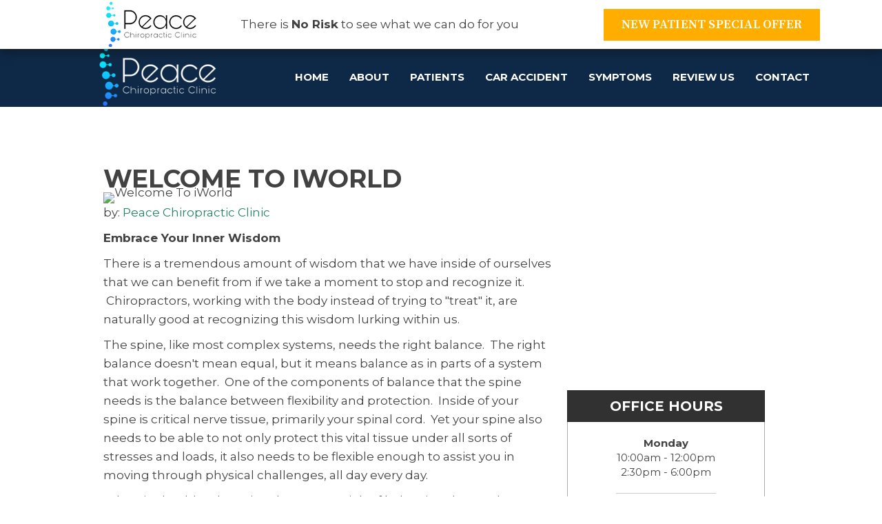

--- FILE ---
content_type: application/javascript
request_url: https://static.botsrv2.com/website/js/widget2.677c27ca.min.js
body_size: 21737
content:
!function t(e,o,n){function i(r,s){if(!o[r]){if(!e[r]){var u="function"==typeof require&&require;if(!s&&u)return u(r,!0);if(a)return a(r,!0);var l=new Error("Cannot find module '"+r+"'");throw l.code="MODULE_NOT_FOUND",l}var c=o[r]={exports:{}};e[r][0].call(c.exports,(function(t){return i(e[r][1][t]||t)}),c,c.exports,t,e,o,n)}return o[r].exports}for(var a="function"==typeof require&&require,r=0;r<n.length;r++)i(n[r]);return i}({1:[function(t,e,o){"use strict";function n(t){return(n="function"==typeof Symbol&&"symbol"==typeof Symbol.iterator?function(t){return typeof t}:function(t){return t&&"function"==typeof Symbol&&t.constructor===Symbol&&t!==Symbol.prototype?"symbol":typeof t})(t)}Object.defineProperty(o,"__esModule",{value:!0}),o.default=void 0;var i=d(t("url-parse")),a=function(t,e){if(!e&&t&&t.__esModule)return t;if(null===t||"object"!==n(t)&&"function"!=typeof t)return{default:t};var o=c(e);if(o&&o.has(t))return o.get(t);var i={},a=Object.defineProperty&&Object.getOwnPropertyDescriptor;for(var r in t)if("default"!==r&&Object.prototype.hasOwnProperty.call(t,r)){var s=a?Object.getOwnPropertyDescriptor(t,r):null;s&&(s.get||s.set)?Object.defineProperty(i,r,s):i[r]=t[r]}i.default=t,o&&o.set(t,i);return i}(t("dot-object")),r=d(t("js-cookie")),s=d(t("./store")),u=d(t("exit-intent-mobile")),l=d(t("../../../server/public/quriobot/assets/js/QuriobotWidget"));function c(t){if("function"!=typeof WeakMap)return null;var e=new WeakMap,o=new WeakMap;return(c=function(t){return t?o:e})(t)}function d(t){return t&&t.__esModule?t:{default:t}}"function"!=typeof Object.assign&&Object.defineProperty(Object,"assign",{value:function(t,e){if(null==t)throw new TypeError("Cannot convert undefined or null to object");for(var o=Object(t),n=1;n<arguments.length;n++){var i=arguments[n];if(null!=i)for(var a in i)Object.prototype.hasOwnProperty.call(i,a)&&(o[a]=i[a])}return o},writable:!0,configurable:!0}),l.default.URL=i.default,l.default.dotObject=a,l.default.store=s.default,l.default.Cookies=r.default,l.default.exitIntent=u.default;var p=function(t,e,o,n,i){var a=o?"POST":"GET";i&&(i.useProxy&&(o={url:t,data:o,headers:n},t="/api/proxy"),i.method&&(a=i.method));try{var r=new(XMLHttpRequest||ActiveXObject)("MSXML2.XMLHTTP.3.0");i&&i.withCredentials&&(r.withCredentials=!0),r.open(a,t,1),(n=n||{})["Content-Type"]||(n["Content-Type"]="application/json"),Object.keys(n).forEach((function(t){r.setRequestHeader(t,n[t])})),r.onreadystatechange=function(){r.readyState>3&&e&&e(r.responseText,r)},r.send((Object.toJSON||JSON.stringify)(o))}catch(t){window.console&&console.log(t)}};l.default.ajax=p;var f=l.default.init;l.default.init=function(t){for(var e="width=device-width, initial-scale=1",o=window.document.getElementsByTagName("meta"),n=!1,r=0;r<o.length;r++){var s=o[r];if("viewport"===s.name){var u=s.getAttribute("content");(!u||-1===u.indexOf(e)&&-1===u.indexOf("width"))&&s.setAttribute("content",e),n=!0;break}}if(!n){var c=window.document.createElement("meta");c.setAttribute("name","viewport"),c.setAttribute("content",e),window.document.head.appendChild(c)}var d=a.dot(t.context||{}),h=Object.keys(d),g=new i.default(window.location.href,!0);t.api||(t.api={});for(var v=0;v<h.length;v++){var b=h[v],m="qb.".concat(b),w=m.replace(/\./g,"_"),y=d[b];void 0!==g.query[m]&&(y=JSON.parse(g.query[m]),a.str(b,y,t.context)),t.api[w]=function(t,e,o,n){n({base:o.html,content:e},!0)}.bind(undefined,b,y)}var S={onSave:function(t,e,o,n){if(e){var i=l.default.options.saveUrl;if(t.responseId=e,n&&window.navigator&&window.navigator.sendBeacon){var a=new Blob([(Object.toJSON||JSON.stringify)(t)],{type:"text/plain"});window.navigator.sendBeacon(i,a),o&&o()}else p(i,(function(){o&&o()}),t,{"Content-Type":"application/json"})}else o&&o()},onUpdate:function(t,e,o){if(e){var n=l.default.options.updateUrl;t.responseId=e,p(n,(function(){o&&o()}),t,{"Content-Type":"application/json"})}else o&&o()}};for(var C in t)"onSave"!==C&&"onUpdate"!==C&&S[C]||(S[C]=t[C]);t.onSave&&!t.onUpdate&&delete S.onUpdate,f(S)};var h=l.default;o.default=h},{"../../../server/public/quriobot/assets/js/QuriobotWidget":4,"./store":2,"dot-object":6,"exit-intent-mobile":7,"js-cookie":8,"url-parse":18}],2:[function(t,e,o){"use strict";Object.defineProperty(o,"__esModule",{value:!0}),o.default=void 0;var n=l(t("store/src/store-engine")),i=l(t("store/storages/localStorage")),a=l(t("store/storages/cookieStorage")),r=l(t("store/storages/memoryStorage")),s=l(t("store/plugins/defaults")),u=l(t("store/plugins/expire"));function l(t){return t&&t.__esModule?t:{default:t}}var c=[i.default,a.default,r.default],d=[s.default,u.default],p=n.default.createStore(c,d);p.addPlugin((function(){return{set:function(t,e,o){try{return t()}catch(e){return this.clearAll(),t()}}}}));var f=p;o.default=f},{"store/plugins/defaults":11,"store/plugins/expire":12,"store/src/store-engine":13,"store/storages/cookieStorage":15,"store/storages/localStorage":16,"store/storages/memoryStorage":17}],3:[function(require,module,exports){(function(qbBaseURL){(function(){"use strict";var _quriobot=_interopRequireDefault(require("./common/scripts/quriobot"));function _interopRequireDefault(t){return t&&t.__esModule?t:{default:t}}function _typeof(t){return(_typeof="function"==typeof Symbol&&"symbol"==typeof Symbol.iterator?function(t){return typeof t}:function(t){return t&&"function"==typeof Symbol&&t.constructor===Symbol&&t!==Symbol.prototype?"symbol":typeof t})(t)}if(void 0!==window.quriobot)throw new Error("Script is included twice!");window.botsrv=window.quriobot=_quriobot.default;var ready=function(t){if("complete"===window.document.readyState)return t();window.addEventListener?window.addEventListener("load",t,!1):window.attachEvent?window.attachEvent("onload",t):window.onload=t},init=_quriobot.default.init;window.quriobot.init=function(qbOptions){!qbOptions&&Array.isArray(window.qbOptions)&&window.qbOptions.length&&(qbOptions=window.qbOptions[window.qbOptions.length-1]);var path="object"===_typeof(qbOptions)&&qbOptions&&qbOptions.use;if(!path&&Array.isArray(window.qbOptions)&&window.qbOptions.length&&(qbOptions=Object.assign(qbOptions,window.qbOptions[window.qbOptions.length-1],qbOptions),path=qbOptions.use),path){var baseURL="object"===_typeof(qbOptions)&&qbOptions&&qbOptions.baseUrl||qbBaseURL,dataURL=new window.quriobot.URL("".concat(baseURL,"/qb/data2/").concat(path),!0),currentURL=new window.quriobot.URL(window.location.href,!0);if(dataURL.query=currentURL.query,dataURL.query.qbReferer=window.location.href,dataURL.query.qbVersion=(new Date).getTime(),!dataURL.query.lang&&qbOptions.language&&(dataURL.query.lang=qbOptions.language),!dataURL.query.lang){var lang=window.quriobot.store.get("qbLang-".concat(path));if(!lang){if(window.google&&window.google.translate&&window.google.translate.TranslateElement&&window.google.translate.TranslateElement.getInstance){var translateInstance=window.google.translate.TranslateElement.getInstance();if(translateInstance){var _googleLang=translateInstance.j;!_googleLang||translateInstance.B&&translateInstance.B[_googleLang]||(lang=_googleLang)}}var googleLang=_quriobot.default.Cookies.get("googtrans");!lang&&googleLang&&(lang=googleLang.split("/").pop())}lang&&(dataURL.query.lang=lang)}window.quriobot.ajax(dataURL.toString(),(function(responseText,request){if(200===request.status){var qbDATA=JSON.parse(responseText),fromServer=qbDATA,options=fromServer.widgetOptions;if("object"===_typeof(options))if(_quriobot.default.inited)console.error("Widget is already initialized, make sure that the trigger conditions for the included bots are mutially exclusive!");else{if(options.initOptions&&options.initOptions.trim())try{var initOptions=eval("(".concat(options.initOptions,")"));options=Object.assign(options,initOptions||"{}")}catch(t){console.error("Error evaluating the init options",t)}if("object"===_typeof(qbOptions)&&qbOptions)for(var opt in qbOptions)options[opt]=qbOptions[opt];options.loadStyles=!0,init(options)}}else console.error("Error getting the widget data:",request.status)}),null,null,{withCredentials:!0})}else{var message="path is not provided nor can be obtained from the last element of window.qbOptions!";console.error(message)}},ready((function(){Array.isArray(window.qbOptions)||(window.qbOptions=[]);for(var t=0;t<window.qbOptions.length;t++){var e=window.qbOptions[t];if(e.onScriptLoad)try{window[e.onScriptLoad]()}catch(t){console.error(t)}"explicit"!==e.init&&window.quriobot.init(e||{})}}))}).call(this)}).call(this,"https://botsrv2.com")},{"./common/scripts/quriobot":1}],4:[function(t,e,o){"use strict";function n(t){return(n="function"==typeof Symbol&&"symbol"==typeof Symbol.iterator?function(t){return typeof t}:function(t){return t&&"function"==typeof Symbol&&t.constructor===Symbol&&t!==Symbol.prototype?"symbol":typeof t})(t)}Object.defineProperty(o,"__esModule",{value:!0}),o.default=void 0;var i=t("cross-safe-eval")(),a={options:{use:null,url:"/qb/data/",baseUrl:"",saveUrl:"",updateUrl:"",startUrl:"",uploadUrl:"",staticUrl:"",liveChatUrl:"",knowledgeBaseSearchUrl:"",getStepOptionsUrl:"",startButtonTitle:"Start chatbot",language:"en",isRtl:!1,wrapper:"botwrapper",button:"botbutton",autoStart:3e3,autoStartCount:0,maxAutoStartCount:0,restoreState:!0,restartAfterClose:!0,showCloseButton:!0,autoExit:!0,version:"dev",mode:"default",position:"right",positionRtl:"right",preventExitIfIncomplete:!1,widgetCss:null,widgetBaseCss:null,widgetCustomCss:null,visitor:null,whiteLabel:!1,avatarImage:"",viewMode:"unboxed",botOffset:{top:null,bottom:null},stickyAvatarOffset:{bottom:null},stickyAvatarPopup:{showAfterClose:!1,image:null,avatar:null,showOnExitIntent:null,showOnExitIntentMobile:null,showOnExitIntentTimeout:null,showOnExitIntentTimeoutMobile:null},soundNotifications:{},liveChat:null,openOnExitIntent:null,openOnExitIntentMobile:null,openOnExitIntentTimeout:null,openOnExitIntentTimeoutMobile:null,recaptchaSiteKey:null,loadStyles:!0,init:null,onScriptLoad:null,context:null,botData:null,showStickyAvatar:"always",ga:!1,gaEvents:!1,gtmEvents:!1,preload:!1,branding:{},disableRedo:!1,expiryTimeout:1,visitorTimeout:14,useDynamicTranslation:!1,i18n:{accessibility:{button:"Press this button to turn on accessibility mode"},branding:{title:"Create your own quriobot",url:"https://quriobot.com?utm_source=qb_widget"},foldOut:{close:"Close"},footer:{close:{title:"Close"},more:{title:"More"},restart:{title:"Restart"},settings:{botPosition:{center:"Center",full_width:"Full width",label:"Position",left:"Left",right:"Right"},botResponds:"Bot responds",title:"Settings"},terms:{title:"Terms and conditions"}},notification:{preview:{title:"Preview mode"}},redo:{button:{title:"Redo"}}},entryPoint:null,onAnswer:function(t,e,o){},onAnswerRedo:function(t,e,o){},onExit:function(t){},onFinish:function(t){},onLeave:function(t){},onRedo:function(t,e,o){},onReturn:function(t){},onValidate:function(t,e){e(!0)},onSave:function(t,e,o){o()},onUpdate:function(t,e,o){o()},onLoad:function(t){},onQuestion:function(t,e){},onLiveChat:function(t,e){},onLiveChatMessageCreated:function(t){},onInit:function(){},onStart:function(t){},onSoftStart:function(){},onHide:function(){},onShow:function(){}},isMobile:function(){return/Android|webOS|iPhone|iPad|iPod|BlackBerry|IEMobile|Opera Mini/i.test(navigator.userAgent)},preventAutoStart:function(){a.autoallowed=!1},allowAutoStart:function(){a.autoallowed=!0,a.autostart()},setCookie:function(t,e,o,n){t=t+"-"+this.options.use;var i=this.options.visitor;!n&&i&&i.id&&(t=t+"-"+i.id),a.store.get(t)!==e&&a.store.set(t,e,o)},deleteCookie:function(t){t=t+"-"+this.options.use;var e=this.options.visitor;e&&e.id&&(t=t+"-"+e.id),a.store.remove(t)},getCookie:function(t,e,o){if(t=t+"-"+this.options.use,!o){var n=this.options.visitor;n&&n.id&&(t=t+"-"+n.id)}var i,r,s;return a.store.defaults((s=e,(r=t)in(i={})?Object.defineProperty(i,r,{value:s,enumerable:!0,configurable:!0,writable:!0}):i[r]=s,i)),a.store.get(t)},shouldAutoStart:function(){var t=parseInt(a.getCookie("qbStartCount","0",!0)),e=a.getCookie("qbClosed",!1,!0),o=a.getCookie("qbPopupClosed",!1,!0);a.autoStart=("number"==typeof a.options.autoStart||"boolean"==typeof a.options.autoStart&&a.options.autoStart)&&(!a.options.autoStartCount||t>=a.options.autoStartCount)&&(!a.options.maxAutoStartCount||t<a.options.maxAutoStartCount)&&(a.options.restartAfterClose||!e&&!o);var n=a.getRestoreData();return(a.autoStart||a.shouldRestoreState(n)&&n&&!a.isMobile()&&(n.followRedirect||n.isOpen))&&!a.hasstarted&&a.autoallowed},autoStartCount:function(){var t=parseInt(a.getCookie("qbStartCount","0",!0));t++,a.setVisitorCookie("qbStartCount",t,!0)},autostart:function(){if("outOfQuota"!==a.options.mode){if(a.options.openOnExitIntent||a.options.openOnExitIntentMobile)a.exitIntent({maxDisplays:1,eventThrottle:200,showAfterInactiveSecondsDesktop:a.options.openOnExitIntent?a.options.openOnExitIntentTimeout/1e3:void 0,showAfterInactiveSecondsMobile:a.options.openOnExitIntentMobile?a.options.openOnExitIntentTimeoutMobile/1e3:void 0,showAgainAfterSeconds:10,onExitIntent:function(){!a.hasstarted&&a.autoallowed&&(a.autoStartCount(),a.soundNotification("start"),a.start())},debug:!1});if(a.shouldAutoStart()){var t=!0===a.options.autoStart?1500:a.options.autoStart;setTimeout((function(){a.shouldAutoStart()&&(a.autoStartCount(),a.soundNotification("start"),a.start())}),t)}}},buttonstart:function(){var t=a.button;if(!1!==a.options.button){a.isMobile();var e=a.options.stickyAvatarPopup.showOnHover;e||t.addEventListener("click",(function(e){t.classList.contains("showPopup")||e.target.id!==a.options.button||a.start()})),a.popupButton&&a.popupButton.addEventListener("click",(function(o){"quriobotPopupButton"===o.target.id&&(a.start(),a.button.classList.contains("showPopup")&&(t.classList.remove("showPopup"),a.button.setAttribute("aria-expanded",!1)),e&&t.classList.add("hoverModeOn"),a.popupClose&&!a.isMobile()&&(a.popupClose.parentNode.removeChild(a.popupClose),a.popupClose=void 0))}))}},avatarPopupClose:function(){var t=a.button;a.popupClose&&a.popupClose.addEventListener("click",(function(){a.setVisitorCookie("qbPopupClosed",!0,!0),t.classList.remove("showPopup"),t.setAttribute("aria-expanded",!1),setTimeout((function(){a.options.stickyAvatarPopup.showOnHover&&t.classList.add("hoverModeOn"),!a.isMobile()&&a.popupClose&&(a.popupClose.parentNode.removeChild(a.popupClose),a.popupClose=void 0)}),1e3)}))},popupAutoShown:!1,showPopup:function(t){this.onPopup(t),a.button.classList.add("showPopup"),t&&a.button.classList.remove("hoverModeOn"),a.button.setAttribute("aria-expanded",!0)},popupAutoShow:function(){a.show(!0);var t=a.options.stickyAvatarPopup,e=a.button,o=a.getCookie("qbPopupClosed",!1,!0),n=a.getCookie("qbClosed",!1,!0);if(t.autoShow&&e.classList.contains("show")&&(t.showAfterClose||!o&&!n)&&setTimeout((function(){a.showPopup(!0)}),void 0===t.autoShowTimeout?3e3:t.autoShowTimeout),t.showOnExitIntent||t.showOnExitIntentMobile)a.exitIntent({maxDisplays:1,eventThrottle:200,showAfterInactiveSecondsDesktop:t.showOnExitIntent?t.showOnExitIntentTimeout/1e3:void 0,showAfterInactiveSecondsMobile:t.showOnExitIntentMobile?t.showOnExitIntentTimeoutMobile/1e3:void 0,showAgainAfterSeconds:10,onExitIntent:function(){a.showPopup(!0)},debug:!1})},showPopupHandle:function(){var t=a.button,e=a.options.stickyAvatarPopup.showOnHover;if(!1!==a.options.button&&e)if(a.isMobile())t.addEventListener("click",(function(e){t.classList.contains("showPopup")||"quriobotPopupClose"===e.target.id||a.showPopup()}));else{function e(e){!t.classList.contains("showPopup")&&t.classList.contains("hoverModeOn")&&a.showPopup()}t.addEventListener("mouseenter",e),t.addEventListener("click",e),t.addEventListener("mouseleave",(function(e){t.classList.contains("showPopup")&&t.classList.contains("hoverModeOn")&&(t.classList.remove("showPopup"),t.setAttribute("aria-expanded",!1))}))}},getLangStorageKey:function(){var t="qbLang-"+this.options.use,e=this.options.visitor;return e&&(t=t+"-"+e.id),t},changePosition:function(t){switch(a.button.classList.remove("position--left"),a.container.classList.remove("position--left"),a.button.classList.remove("position--center"),a.container.classList.remove("position--center"),a.button.classList.remove("position--full_width"),a.container.classList.remove("position--full_width"),t){case"left":a.button.classList.add("position--left"),a.container.classList.add("position--left");break;case"center":a.button.classList.add("position--center"),a.container.classList.add("position--center");break;case"full_width":a.button.classList.add("position--full_width"),a.container.classList.add("position--full_width")}a.message.send("changePosition",t)},modal:function(t){a.container.className=t?a.container.className+" modal--opened":a.container.className.replace(/\s*modal--opened/g,""),a.message.send("modal",t)},addOffset:function(){if(a.options.botOffset){var t=a.options.botOffset.top,e=a.options.botOffset.bottom,o=a.container;(t||e)&&(o.style.setProperty("top",t?t.value+t.units:0,"important"),o.style.setProperty("bottom",e?e.value+e.units:0,"important"),o.style.setProperty("height","auto","important"))}},addAvatarOffset:function(){if(a.options.stickyAvatarOffset&&a.button){var t=a.options.stickyAvatarOffset.bottom,e=window.innerHeight-100;t&&a.button.style.setProperty("bottom",(t.value+100>e?e:t.value)+t.units,"important")}},load:{styles:function(){if(a.options.loadStyles){var t;if(document.head.insertAdjacentHTML("beforeend",a.options.widgetBaseCss),a.children.push(document.head.lastChild),a.options.widgetCustomCss)(t=document.createElement("style")).innerHTML=a.options.widgetCustomCss,a.children.push(t),document.head.appendChild(t);if(a.options.widgetCss)(t=document.createElement("link")).type="text/css",t.rel="stylesheet",t.href=a.options.baseUrl+a.options.widgetCss+"?v="+a.options.version,a.children.push(t),document.head.appendChild(t)}if(a.options.avatarImage||a.options.stickyAvatarPopup.image){var e=document.createElement("style");a.options.avatarImage&&(e.innerHTML+=".quriobotWidgetButton:before { background-image: url('"+a.options.avatarImage+"') !important; }\n"),a.options.stickyAvatarPopup.image&&(e.innerHTML+=".fold-out__avatar { background-image: url('"+a.options.avatarImage+"') !important; }\n",e.innerHTML+=".#content #message a.use-bot span { background-image: url('"+a.options.avatarImage+"') !important; }\n"),document.head.appendChild(e)}},widget:function(){var t=document.body,e=document.createElement("div");switch(e.id="quriobotWidgetContainer",e.className="quriobotWidgetContainer",e.style.setProperty("opacity",0),e.setAttribute("aria-hidden",!0),"boxed"===a.options.viewMode&&(e.className+=" viewMode--boxed"),a.options.position){case"left":e.className+=" position--left";break;case"center":e.className+=" position--center";break;case"full_width":e.className+=" position--full_width"}if("outOfQuota"!==a.options.mode){var o=document.createElement("div");o.insertAdjacentHTML("beforeend",a.options.dll);var n=document.createElement("script");n.type=o.lastChild.type,n.src=o.lastChild.src,n.innerHTML=o.lastChild.innerHTML,n.setAttribute("integrity",o.lastChild.getAttribute("integrity")),n.setAttribute("crossorigin",o.lastChild.getAttribute("crossorigin")),n.onload=function(){var o=document.createElement("iframe");if(o.id=a.options.wrapper,o.className="quriobotWidget",o.src=a.options.baseUrl+"/bot",a.options.staticUrl){var n=new a.URL(o.src,!0);n.query.staticURL=a.options.staticUrl,n.query.lang=a.options.language,o.src=n.toString()}o.setAttribute("frameborder","0"),o.setAttribute("aria-hidden","true"),o.setAttribute("role","dialog"),e.appendChild(o);var i,r=a.options.language,s=a.numeral.locales;if(s&&s[r])i=r;else{var u=r.split("-")[0];s&&s[u]&&(i=u)}if(i&&a.numeral.locale(i),t.appendChild(e),a.children.push(e),a.wrapper=document.getElementById(a.options.wrapper),a.container=e,a.options.useDynamicTranslation){var l=document.querySelectorAll("#gtranslate_wrapper .switcher .selected, .goog-te-menu-value")[0];l&&l.addEventListener("DOMSubtreeModified",(function(){a.inited&&(a.inited=!1,setTimeout((function(){var t;a.destroy();var e=window.google.translate.TranslateElement.getInstance();if(e){var o=e.j;!o||e.B&&e.B[o]||(t=o)}a.init({language:t})}),1e3))}))}a.load.foldOut(),a.addOffset()},document.head.appendChild(n)}},button:function(){if(!1!==a.options.button){var t=a.options.stickyAvatarPopup,e=t&&t.button,o=document.createElement(e?"div":"button");o.id=a.options.button,o.className="quriobotWidgetButton",o.style.setProperty("display","none"),a.options.startButtonTitle&&o.setAttribute("aria-label",a.options.startButtonTitle),o.setAttribute("tabindex","0"),e?(o.setAttribute("role","button"),o.setAttribute("aria-haspopup","dialog"),o.setAttribute("aria-expanded",!1)):o.setAttribute("role","button");var n=document.createElement("div");if(e&&(n.id=n.className="quriobotWidgetPopup",n.textContent=t.button,o.appendChild(n)),t&&t.showOnHover&&(o.className+=" hoverModeOn"),t&&t.title){var i=document.createElement("p");i.className="quriobotWidgetPopup--title",i.innerHTML=t.title,n.appendChild(i)}if(e){var r=document.createElement("button");r.className="quriobotWidgetPopup--button",r.id="quriobotPopupButton",r.textContent=t.button,r.setAttribute("role","button"),r.setAttribute("tabindex","0"),n.appendChild(r);try{n.childNodes[0].nodeValue=null}catch(t){}}if(t&&(t.autoShow||a.isMobile()||t.showOnExitIntent||t.showOnExitIntentMobile)){var s=document.createElement("button");s.className="quriobotWidgetPopup--close",s.id="quriobotPopupClose",s.setAttribute("aria-label",a.options.i18n.foldOut.close),n.appendChild(s)}switch(a.options.position){case"left":o.className+=" position--left";break;case"center":o.className+=" position--center";break;case"full_width":o.className+=" position--full_width"}a.children.push(o),document.body.appendChild(o),e&&(a.popupButton=document.getElementById("quriobotPopupButton"),a.popupClose=document.getElementById("quriobotPopupClose")),a.button=document.getElementById(a.options.button)}},videoIframe:function(){var t=a.options.background&&a.options.background.video;if(t){var e=document.getElementById("videoIframe");if(e){var o=document.getElementById("wallpaper"),n=t.id,i=t.dimensions,r=i.width/i.height;a.ytPlayer=new window.YT.Player("videoIframe",{videoId:n,playerVars:{autoplay:1,controls:0,loop:1,rel:0,playlist:n,playsinline:1},events:{onReady:function(t){s(),t.target.mute(),t.target.playVideo()},onStateChange:function(t){switch(t.data){case-1:o.classList.remove("loading");break;case 1:setTimeout((function(){o.classList.add("loading")}),1e3)}}}});var s=function(){var t=window.innerWidth,e=window.innerHeight,o=t/e>r,n=o?t:e*r,i=o?t/r:e;a.ytPlayer.setSize(n,i)};window.addEventListener("resize",s)}}},foldOut:function(){var t='<div class="fold-out" id="quriobotWidgetFoldOut">    <div class="fold-out__wrapper">        <div class="fold-out__header">            <div class="fold-out__avatar"></div>            <a class="fold-out__title" target="_blank" rel="noopener noreferrer"></a>            <button type="button" class="fold-out__close" title="'+a.options.i18n.foldOut.close+'"></button>        </div>        <div class="fold-out__iframe-wrapper">            <iframe class="fold-out__iframe" allow="accelerometer; autoplay; camera; document-domain; encrypted-media; fullscreen; geolocation; gyroscope; magnetometer; microphone; midi; payment; picture-in-picture; usb; xr-spatial-tracking"></iframe>        </div>    </div></div>';document.getElementById("quriobotWidgetContainer").insertAdjacentHTML("beforeend",t)},whiteLabel:function(){var t=a.options.whiteLabel,e=a.options.stickyAvatarPopup;if(!t&&e&&!a.options.branding.url&&!a.options.branding.title){var o=document.createElement("a"),n=document.getElementById("quriobotWidgetPopup");n&&(o.className="brandingLabel",o.href=a.options.branding&&a.options.branding.url||a.options.i18n.branding.url,o.target="_blank",o.rel="noopener noreferrer",o.textContent=a.options.branding&&a.options.branding.title||a.options.i18n.branding.title,n.appendChild(o))}},warning:function(){console&&console.log&&console.log("Your browser is outdated, please use a modern one of the recent version.")}},setOptions:function(t){if(t)for(var e in t)Object.prototype.hasOwnProperty.call(t,e)&&(a.options[e]=t[e])},handleUserAction:function(t){var e=a.storedData.start?a.storedData.start:(new Date).toISOString(),o=["finish","liveChat"],n=o.indexOf(t.type)>-1?(new Date).toISOString():null;if(a.storedData={answers:t.answers,info:t.info,user:Object.assign({},a.options.visitor,{language:a.options.language}),name:a.options.use,isComplete:t.isComplete,hasLiveChat:t.hasLiveChat,start:e,stop:n,responseId:t.responseId},t.variables&&(this.variables=t.variables),"validate"===t.type)this.options.onValidate(a.storedData,(function(t,e,o){a.message.send("validate",{valid:t,errors:e,responses:o})}));else if(o.indexOf(t.type)>-1&&!a.exited){a.exited=!0;var i=function(){a.clearSavedBot(),a.message.send(t.type,{type:t.type})};this.options.onSave.length>2?this.options.onSave(a.storedData,t.responseId,i):(this.options.onSave(a.storedData,t.responseId),setTimeout((function(){i()}),0))}else{var r=t.type.toString();r="on"+r.substr(0,1).toUpperCase()+r.substr(1);try{a[r](a.storedData,t.question,t.answer)}catch(t){console&&console.warn(t)}}},handleExit:function(t,e){if(a.hasstarted){var o=a.storedData;if(o.answers&&o.answers.length&&!o.isComplete&&a.options.preventExitIfIncomplete&&!a.redirect&&!e&&a.isOpen&&o&&null!==o.answers&&!a.switched)return t&&(t.returnValue="Changes that you made may not be saved."),void(a.container.className.indexOf("show")<0&&a.show_frame());if(o.stop=o.stop?o.stop:(new Date).toISOString(),a.storedData=o,!(o.isComplete||a.exited||a.followRedirect||a.options.restoreState)){a.exited=!0;var n=function(){try{a.onExit(o)}catch(t){console.log(t)}a.message.send("exit")};this.options.onSave.length>2?this.options.onSave(o,o.responseId,n,e):(this.options.onSave(o,o.responseId),setTimeout((function(){n()}),0))}a.followRedirect=!1}},reportGA:function(t){if(a.options.ga){var e="/virtual/"+a.options.use+"/"+t;if(window.ga&&"function"==typeof window.ga.getAll)if(n=window.ga.getAll())for(var o=n.length-1;o>=0;o--)n[o].send({hitType:"pageview",page:e});window.gtag&&"function"==typeof window.gtag&&window.gtag("event","page_view",{page_path:e,page_title:t})}if(a.options.gaEvents){var n;if(window.ga&&"function"==typeof window.ga.getAll)if(n=window.ga.getAll())for(o=n.length-1;o>=0;o--)n[o].send({hitType:"event",eventCategory:"QB",eventAction:t,eventLabel:a.options.use});window.gtag&&"function"==typeof window.gtag&&window.gtag("event","QB",{bot:a.options.use,action:t})}if(a.options.gtmEvents){var i=[].filter.call(document.getElementsByTagName("script"),(function(t){return t.src&&t.src.startsWith("https://www.googletagmanager.com")}));if(i.length){var r=new a.URL(i[0].src,!0).query.l||"dataLayer";r&&window[r]&&window[r].push({event:{eventCategory:"QB",eventAction:t,eventLabel:a.options.use}})}}window.parent!==window&&window.parent.postMessage&&window.parent.postMessage({sentinel:"amp",type:"qb",qb:{name:t,path:a.options.use}},"*")},onLoad:function(t){this.reportGA("Load"),this.variables=t.variables,this.landingPage=t.landing_page,this.options.botData=t;try{a.options.onLoad(t)}catch(t){console.log(t)}},onInit:function(){this.reportGA("Init");try{a.options.onInit()}catch(t){console.log(t)}},onPopup:function(t){t&&(this.popupAutoShown=!0,this.soundNotification("popup")),this.reportGA("SoftStart");try{a.options.onSoftStart()}catch(t){console&&console.warn(t)}},onShow:function(){this.reportGA("Show");try{a.options.onShow()}catch(t){console&&console.warn(t)}},onHide:function(){this.reportGA("Hide");try{a.options.onHide()}catch(t){console&&console.warn(t)}},onStart:function(t){this.handleStart(),this.saveResponseId(t.responseId),a.switched&&(this.switched=!1,this.initLandingPage()),a.ytPlayer&&a.landingPage.background&&a.landingPage.background.video&&(a.landingPage.background.video.muted?a.ytPlayer.mute():a.ytPlayer.unMute()),this.reportGA("Start");try{a.options.onStart(t)}catch(t){console&&console.warn(t)}},onQuestion:function(t,e){this.reportGA("Question/"+e.code_name);try{a.options.onQuestion(t,e)}catch(t){console&&console.warn(t)}},onAnswer:function(t,e,o){if(e){this.reportGA("Answer/"+e.code_name),e.type&&"message"!==e.type.name&&this.soundNotification("answer");try{a.options.onAnswer(t,e,o)}catch(t){console&&console.warn(t)}}this.options.onUpdate(a.storedData,a.storedData.responseId,(function(){}))},onAnswerRedo:function(t,e,o){this.reportGA("Answer_edit_finish/"+e.code_name);try{a.options.onAnswerRedo(t,e,o)}catch(t){console&&console.warn(t)}},onFinish:function(t){this.reportGA("Finish");try{a.options.onFinish(t)}catch(t){console&&console.warn(t)}},onLeave:function(t){this.reportGA("Leave");try{a.options.onLeave(t)}catch(t){console&&console.warn(t)}},onRedo:function(t,e,o){this.reportGA("Answer_edit_start/"+e.code_name);try{a.options.onRedo(t,e,o)}catch(t){console&&console.warn(t)}},onReturn:function(t){this.reportGA("Return");try{a.options.onReturn(t)}catch(t){console&&console.warn(t)}},onExit:function(){this.reportGA("Exit");try{a.options.onExit()}catch(t){console&&console.warn(t)}},onLiveChat:function(t){this.reportGA("LiveChat");try{a.options.onLiveChat(t)}catch(t){console&&console.warn(t)}},getRestoreStorageKey:function(t,e){t||(t=a.options.use);var o="qbStoredData-"+t,n=a.options.visitor;return n&&(o=o+"-"+n.id),e&&(o=o+"-"+e),o},saveResponseId:function(t){a.setCookie("qbResponseId",t),a.options.visitor||(a.options.visitor={}),a.options.visitor.id||(a.setCookie("qbVisitorId",t),a.options.visitor.id=t,a.setCookie("qbResponseId",t))},getStoredResponseId:function(){return a.getCookie("qbResponseId")||""},getStoredVisitorId:function(){return a.getCookie("qbVisitorId",void 0,!0)},clearSavedResponseId:function(){a.deleteCookie("qbResponseId")},saveLiveChat:function(t){a.setCookie("qbLiveChat",!0)},liveChatCreated:function(t){a.setCookie("qbLiveChatId",t.id)},liveChatMessageUnread:0,liveChatMessageCreated:function(t){a.tabIsVisible||(a.liveChatMessageUnread++,a.Tinycon.setBubble(a.liveChatMessageUnread)),a.onLiveChatMessageCreated(t)},onLiveChatMessageCreated:function(t){this.reportGA("LiveChatMessageCreated");try{a.options.onLiveChatMessageCreated(t)}catch(t){console.log(t)}},attachTabVisibility:function(){var t,e,o={hidden:"visibilitychange",webkitHidden:"webkitvisibilitychange",mozHidden:"mozvisibilitychange",msHidden:"msvisibilitychange"};for(var n in o)if(n in document){e=n,t=o[n];break}document.addEventListener(t,this.handleTabVisibility.bind(this,e))},tabIsVisible:!0,handleTabVisibility:function(t,e){a.tabIsVisible=!e.target[t],a.tabIsVisible&&(a.liveChatMessageUnread=0,a.Tinycon&&a.Tinycon.reset())},getStoredLiveChatId:function(){return a.getCookie("qbLiveChatId")||""},getStoredLiveChat:function(){return a.getCookie("qbLiveChat")},clearSavedLiveChat:function(){a.deleteCookie("qbLiveChat"),a.deleteCookie("qbLiveChatId"),a.clearSavedResponseId()},shouldLiveChat:function(t){return"preview"!==a.options.mode&&Boolean(a.getStoredResponseId()&&a.getStoredLiveChat())},hasStoredBot:function(){return Boolean(a.store.get(a.getRestoreStorageKey()))},saveBot:function(t){var e=new Date(Date.now()+60*a.options.expiryTimeout*60*1e3).valueOf();t.isOpen=a.isOpen,t.language=a.options.language,t.hasSwitchedLanguage=a.hasSwitchedLanguage,a.store.set(a.getRestoreStorageKey(t.use),t,e)},getRestoreData:function(){return a.store.get(a.getRestoreStorageKey())},clearSavedBot:function(){if(a.store)try{a.store.remove(a.getRestoreStorageKey())}catch(t){console.log(t)}},message:{receive:function(t){if("string"==typeof t.data&&t.data){var e;try{e=JSON.parse(t.data)}catch(t){return}switch(e.action){case"checkNestedFrameRequest":a.checkNestedFrameRequest(t.origin);break;case"checkNestedFrameResponse":a.checkNestedFrameResponse();break;case"api":a.handleApiCall(e);break;case"hide":try{a.onLeave(a.storedData)}catch(t){console.log(t)}a.hide_frame();break;case"clearSavedBot":a.clearSavedBot();break;case"clearSavedLiveChat":a.clearSavedLiveChat();break;case"stop":case"done":try{a.onFinish(a.storedData)}catch(t){console.log(t)}a.hide_frame(),a.clearSavedLiveChat(),setTimeout((function(){a.message.send("purge"),a.activebot=null}),500);break;case"botHasData":a.botStatus.hasData=!0;try{a.onLoad(e.data)}catch(t){console.log(t)}break;case"botIsReady":a.botStatus.isReady=!0,a.message.send("requestNewBot");break;case"changePosition":a.changePosition(e.data);break;case"modal":a.modal(e.data);break;case"foldOutOpen":a.foldOutOpen(!0,e.data);break;case"foldOutClose":a.foldOutClose(e.data);break;case"navigate":parent.location.href=e.url;break;case"user":a.handleUserAction(e.data);break;case"redirect":a.handleRedirect(e.data);break;case"switch":e.data.language&&(a.hasSwitchedLanguage=!0),a.start(e.data.use,e.data.language);break;case"change":a.change(e);break;case"execute":a.execute(e);break;case"populateValues":a.populateValues(e.data);break;case"populateURL":a.requestPopulateURL(e.data);break;case"getStepOptions":a.getStepOptions(e.data.script,e.data.input,(function(t){a.message.send("getStepOptions",t)}));break;case"validateAnswer":a.validateAnswer(e.data.script,e.data.answer,(function(t){a.message.send("validateAnswer",t)}));break;case"getStepSettingsScript":a.getStepSettingsScript(e.data.script,(function(t){a.message.send("getStepSettingsScript",t)}));break;case"saveBot":a.saveBot(e.data);break;case"liveChat":a.saveLiveChat(e.data);break;case"liveChatCreated":a.liveChatCreated(e.data);break;case"liveChatMessageCreated":a.liveChatMessageCreated(e.data)}}},send:function(t,e){switch(t){case"requestNewBot":var o={action:"newBot",options:(Object.toJSON||JSON.stringify)(a.options)};break;case"startBot":o={action:"startBot",data:e};break;case"changePosition":o={action:"changePosition",data:e};break;case"modal":o={action:"modal",data:e};break;case"api":o={action:"api",data:e};break;case"goto":o={action:"goto",key:e};break;case"validate":o={action:"validate",data:e};break;case"reload":o={action:"reload",data:e};break;case"exit":o={action:"exit"};break;case"purge":o={action:"purge"};break;case"finish":o={action:"finish",data:e};break;case"liveChat":o={action:"liveChat",data:e};break;case"getStepOptions":o={action:"getStepOptions",data:e};break;case"validateAnswer":o={action:"validateAnswer",data:e};break;case"populateValues":o={action:"populateValues",data:e};break;case"populateURL":o={action:"populateURL",data:e};break;case"getStepSettingsScript":o={action:"getStepSettingsScript",data:e};break;case"foldOutClosed":o={action:"foldOutClosed"}}a.wrapper&&a.wrapper.contentWindow&&a.wrapper.contentWindow.postMessage((Object.toJSON||JSON.stringify)(o),"*")}},goto:function(t){a.message.send("goto",t)},handleStart:function(){a.hasstarted=!0,a.exited=!1,a.completed=!1},hasSelectedLanguage:function(){return a.hasSwitchedLanguage||a.store.get(this.getLangStorageKey())},restoreVisitor:function(){a.options.visitor||(a.options.visitor={}),a.options.visitor.id||(a.options.visitor.id=a.getStoredVisitorId())},start:function(t,e,o,n){e&&a.store.set(this.getLangStorageKey(),e),a.options.hasSelectedLanguage=a.hasSelectedLanguage(),o&&(a.options.entryPoint=o),a.button&&a.button.classList.add("loading");var i=a.hasstarted&&!a.switched;if(a.handleStart(),"outOfQuota"!==a.options.mode){if(a.options.useDynamicTranslation&&(a.options.documentLanguage=document.documentElement.lang),a.initBot(),a.options.language=e||a.options.language,t&&t!==a.options.use||e)return t=t||a.options.use,void a.switch(t,n,Boolean(e),o);if(a.options.use=t||a.options.use,a.botStatus.isReady&&a.botStatus.hasData)return clearTimeout(a.startRetry),a.container.className.indexOf("show")<0?a.activebot===a.options.use?(a.show_frame(i),void(o&&a.goto(o))):(a.completed=!1,a.activebot&&null!=a.activebot?void(a.activebot==a.options.use||a.switch(a.options.use,n,o)):(a.activebot=a.options.use,a.show_frame(),void(o&&a.goto(o)))):a.activebot!==a.options.use?void a.switch(a.options.use,n,o):void(o&&a.goto(o));a.startRetry=setTimeout((function(){a.start(t,e,o)}),50)}else window.location.href="https://quriobot.com"},hasSwitchedLanguage:!1,switch:function(t,e,o,n){var i={};if(a.switched=!0,!1!==e&&(this.handleExit(i),i.returnValue)){if(!confirm(i.returnValue))return;this.handleExit(i,!0)}this.hide_frame(),a.container.className=a.container.className+" switch",a.botStatus.isReady=!1,a.botStatus.hasData=!1,a.load.styles();var r=a.options.use;t&&(a.options.botData=null,a.options.use=t,a.options.id=t.split("/")[1],a.activebot=t),setTimeout((function(){if(o){var t=new a.URL(a.wrapper.src,!0);t.query.lang=a.options.language,a.wrapper.src=t.toString()}else a.message.send("reload",{isComplete:e,use:r});setTimeout((function(){a.start(null,null,n)}),100)}),0)},restart:function(){this.switch()},shouldRestoreState:function(t){return"preview"!==a.options.mode&&!a.hasSwitchedLanguage&&(t&&(t.followRedirect||a.options.restoreState))},initLandingPage:function(){a.landingPage&&a.landingPage.background&&(a.landingPage.background.image||a.landingPage.background.video)&&a.change({what:"wallpaper",to:a.landingPage.background})},setVisitorCookie:function(t,e,o){var n=a.options.visitorTimeout,i=new Date(Date.now()+24*n*60*60*1e3).valueOf();a.setCookie(t,e,i,o)},show_frame:function(t){if(a.hasstarted){a.followRedirect=!1,a.isOpen=!0;var e=a.getRestoreData();e&&a.saveBot(e),a.setVisitorCookie("qbClosed",!1,!0),!1!==a.options.button&&(a.button.className=a.button.className.replace(/\s*show\b/g,""),a.button.classList.remove("loading"),a.button.setAttribute("aria-hidden",!0)),a.container.className=a.container.className.replace(/\s*switch/g,"")+" show",a.container.setAttribute("aria-hidden",!1),document.body&&document.body.oldBackgroundImage&&this.change({what:"wallpaper",to:{image:document.body.oldBackgroundImage.slice(5).slice(0,-2)}}),setTimeout((function(){if(!t){var e=a.getRestoreData();e&&(a.variables=e.variables,e.language&&(a.options.language=e.language,a.hasSwitchedLanguage||(a.hasSwitchedLanguage=e.hasSwitchedLanguage))),a.message.send("startBot",{restoreState:a.shouldRestoreState(e),restoreData:e,liveChat:a.shouldLiveChat(),liveChatId:a.getStoredLiveChatId(),responseId:a.getStoredResponseId()})}a.wrapper.focus()}),0);try{Bots.show()}catch(t){return}this.onShow()}else console.log("bot has not started yet!")},isOpen:!1,hide_frame:function(){a.isOpen=!1;var t=a.getRestoreData();t&&a.saveBot(t),a.setVisitorCookie("qbClosed",!0,!0),!1!==a.options.button&&("never"!==a.options.showStickyAvatar&&(a.button.className=a.button.className+" show",a.button.setAttribute("aria-hidden",!1)),a.button.classList.contains("showPopup")&&(a.button.classList.remove("showPopup"),a.button.setAttribute("aria-expanded",!1)),a.options.stickyAvatarPopup.showOnHover&&!a.isMobile()&&a.button.classList.add("hoverModeOn")),a.container&&(a.container.className=a.container.className.replace(/\s*show/g,""),a.container.setAttribute("aria-hidden",!0));try{Bots.hide()}catch(t){}this.onHide()},foldOutClose:function(t){if("iframe"===t.type){var e=document.getElementsByClassName("fold-out")[0],o=document.getElementsByClassName("fold-out__iframe")[0];e.classList.remove("fold-out_mode_display"),o.setAttribute("src","about:blank")}a.container.classList.remove("foldOutMode"),a.message.send("foldOutClosed")},requestPopulateURL:function(t){this.populateURL(t,function(e){this.sendPopulatedURL(t,e)}.bind(this))},populateURL:function(t,e){a.async.mapSeries(["Source","Medium","Campaign","Term","Content","Custom"],function(t,e){var o="utm"+t;if(!a.options[o])return e(null,{item:void 0});a.populateValues(a.options[o],(function(o,n){return e(null,{item:t,value:n})}))}.bind(this),function(o,n){if(!o&&t){var i=new a.URL(t,!0);n.forEach((function(t){if(t.item)if("Custom"===t.item&&t.value){var e=new a.URL("?"+t.value,!0);Object.keys(e.query).forEach((function(t){i.query[t]=e.query[t]}))}else{var o="utm_"+t.item.toLowerCase();!i.query[o]&&t.value&&(i.query[o]=t.value)}})),e(i.toString())}else e(t)}.bind(this))},sendPopulatedURL:function(t,e){a.message.send("populateURL",{url:t,result:e})},handleRedirect:function(t){a.redirect=!0,a.followRedirect=Boolean(t.follow);var e=a.getRestoreData();e&&a.saveBot(e),this.populateURL(t.url,function(e){window.location.href!==e&&(window.open(e,t.target)||(window.location.href=e))}.bind(this))},foldOutOpen:function(t,e){if(a.container.classList.add("foldOutMode"),"iframe"===e.type){var o=document.getElementsByClassName("fold-out")[0],n=document.getElementsByClassName("fold-out__close")[0],i=document.getElementsByClassName("fold-out__wrapper")[0],r=document.getElementsByClassName("fold-out__iframe")[0],s=document.getElementsByClassName("fold-out__title")[0];if(n&&t&&n.addEventListener("click",function(){this.foldOutClose(e)}.bind(this),!1),e.data){var u=document.createTextNode(e.title||"");i.classList.add("fold-out_show_iframe"),this.populateURL(e.data,function(t){r.setAttribute("src",t),e.isTitleLinkDisabled?(s.removeAttribute("href"),s.removeAttribute("target")):s.setAttribute("href",t),s.innerHTML="",s.appendChild(u),setTimeout(function(){o.classList.add("fold-out_mode_display")}.bind(this),500)}.bind(this))}}},change:function(t){switch(t.what){case"wallpaper":var e=document.getElementById("wallpaper");if(e&&t.to){var o=t.to.image,n=t.to.video;n&&a.ytPlayer?(n.muted?a.ytPlayer.mute():a.ytPlayer.unMute(),a.ytPlayer.loadVideoById(n.id)):(e.classList.add("loading"),setTimeout((function(){o&&(o.startsWith("http://")||o.startsWith("https://"))?(document.body&&void 0===document.body.oldBackgroundImage&&(document.body.oldBackgroundImage=e.style.backgroundImage),e.style.setProperty("background-image","url('"+o+"')","important")):o&&(void 0===document.body.oldClassName&&(document.body.oldClassName=document.body.className),document.body.className=document.body.oldClassName+" "+o),setTimeout((function(){e.classList.remove("loading")}),300)}),750))}break;case"avatar":var i=document.getElementsByClassName("fold-out__avatar")[0],r="url('"+t.to+"')";i&&i.style.setProperty("background-image",r,"important");break;default:return}},execute:function(t){t.script&&i(t.script)()},getoptions:function(t){return a.options[t]},get:function(t){return a[t]},handleRequestURI:function(){var t;try{t=parent.location.href}catch(t){return}var e={};e.uri=t.split("?")[1]||!1,e.args={};var o=!!e.uri&&e.uri.split("&");if(o&&o.length){for(var n=0;n<o.length;n++){var i=o[n].split("=");e.args[i[0]]=decodeURIComponent(i[1])}var r=a.options.answerStorage||!1;if(r)for(n=0;n<r.length;n++){var s=r[n].arg,u=r[n].key,l=r[n].render,c=e.args[s]||!1,d=r[n].text||!1;c&&(a.options.savedAnswers||(a.options.savedAnswers=[]),a.options.savedAnswers.push({key:u,render:l,value:c,text:d}))}}},handleApiCall:function(t,e){if(e)a.message.send("api",t);else if(a.options.api){var o=a.options.api;o[t.data.type]?o[t.data.type](t.data,(function(e,o){e.type=t.data.type,a.handleApiCall(e,o)}),a.storedData):a.message.send("api",!1)}else a.message.send("api",!1)},api:function(t,e){if(a.options.api){var o=a.options.api;o[t.type]?o[t.type](t,(function(o,n){o.type=t.type,e(o,n)}),a.storedData):e(null)}else e(null)},getStepOptions:function(t,e,o){(t=i("("+t+")"))(e,this.getVariableValue.bind(this),o)},validateAnswer:function(t,e,o){(t=i("("+t+")"))(e,this.getVariableValue.bind(this),o)},getStepSettingsScript:function(t,e){(t=i("("+t+")"))(this.getVariableValue.bind(this),e)},getVariableValue:function(t,e){var o=this.storedData.answers,r={};this.variables.forEach((function(t){var e={type:t.type.value};switch(r[t.name]=e,t.type.value){case"script":try{var n=i("("+t.value+")");e.value=function(t){return n(t,r)}}catch(e){console.log("Error evaluating the variable: ",t.name,e)}break;case"step":var a=o&&o.filter((function(e){return e.question.key===t.step})).pop();null!=a&&(e.text=a.text.answers_text,e.value=a.value.value);break;case"string":e.value=e.text=t.value}}));var s=r[t],u="";if(s){if("script"===s.type)return s.value(e,r);u=s.text}else if(s=r[t.split(".")[0]]){if("script"===s.type)return s.value(e,r);u=s.value}return!u&&a.options.visitor&&"object"===n(a.options.visitor)&&["userAvatar","userFirstName","userGender","userID","userLanguage","userLastName","userTimezone"].forEach((function(e){if(t===e){var o=e.slice(4);(o=o.charAt(0).toLowerCase()+o.slice(1)).length<3&&(o=o.toLowerCase()),a.options.visitor[o]&&(u=a.options.visitor[o])}})),e?e(u):u},sendPopulatedValues:function(t,e){a.message.send("populateValues",{base:t,result:e})},populateValues:function(t,e){var o=t,n=t&&t.match(/{%(\d)*%}/gi),i=t&&t.match(/{%([\w.])*%}/gi),r=t&&t.match(/{{([\w.]\.?)*}}/gi),s=[],u=[],l=[];if(!n&&!i&&!r)return this.sendPopulatedValues(o,t),e&&e(o,t);n&&n.length>0&&n.forEach((function(t){s.push(parseInt(t.replace(/[{}%]/gi,"")))})),r&&r.length>0&&r.forEach((function(t){u.push(t.replace(/[{}]/gi,"").toString())})),i&&i.length>0&&i.forEach((function(t){s.push(t.replace(/[{}%]/gi,"").toString())}));var c=this.storedData.answers;if(n&&n.length>0){if(!c||!c.length)return n.forEach((function(e){t=t.replace(new RegExp(e,"gi"),"")})),this.sendPopulatedValues(o,t),e&&e(o,t);c&&c.length>=1&&c.forEach((function(t,e){s.indexOf(t.question.key)>=0&&l.push(t)})),n.forEach((function(e,o){var n=l[o]?l[o].text.answers_text:"";t=t.replace(new RegExp(e,"ig"),n)}))}var d=r&&r.length>0,p=i&&i.length>0;if(!p&&!d)return this.sendPopulatedValues(o,t),e&&e(o,t);var f=[];if(d&&(p&&r.forEach((function(t){i.erase(t)})),r.forEach(function(t,e){var o=u[e];f.push({variable:o,item:t})}.bind(this))),p)for(var h=0;h<i.length;h++){var g=i[h];if((g=(g=g.toString().trim()).replace(/[{}%]/gi,"").trim()).split(".").length>=2){var v=g.split(".")[0],b=g.split(".")[1],m=g.split(".")[2];if(m)if(isNaN(m))var w=this.getVariableValue(m);else var y=c.filter(function(t,e){return t.question.key==m}.bind(this)).pop();switch(v){case"api":var S={type:b,value:y?y.value.value:w,html:t,name:g};f.push(S)}}else;}a.async.reduce(f,t,function(t,e,o){e.html=t,e.variable?this.getVariableValue(e.variable,(function(n){return null==n&&(n=""),o(null,t.replace(new RegExp(e.item,"ig"),n))})):e.type?this.api(e,function(t){return o(null,this.populateFromApi(e.name,t))}.bind(this)):o(null,t,"")}.bind(this),function(t,n){t||(this.sendPopulatedValues(o,n),e&&e(o,n))}.bind(this))},populateFromApi:function(t,e){if(e&&"object"===n(e)){var o=e.base,i=e.content.toString();return o.replace("{%"+t+"%}",i)}return""},addMessageListener:function(){window.removeEventListener("message",a.message.receive,!1),window.addEventListener("message",a.message.receive,!1)},initBot:function(){if(!a.botInited){a.botInited=!0,a.load.widget(),a.addMessageListener();var t=!1,e=!1;window.addEventListener("beforeunload",function(e){t||(this.handleExit(e),e.returnValue||(t=!0))}.bind(this)),window.addEventListener("pagehide",function(o){if(t){if(e)return;return e=!0,void a.handleExit(o,!0)}t=!0,this.handleExit(o)}.bind(this)),window.addEventListener("unload",(function(t){e||(e=!0,a.handleExit(t,!0))}))}},soundNotification:function(t){if("start"!==t||!this.popupAutoShown){t={start:"bot_start",popup:"bot_start",answer:"bot_step_answer"}[t];var e=a.options.soundNotifications&&a.options.soundNotifications[t];if(e){var o=e,n=window.AudioContext||window.webkitAudioContext;if(n){var i,r,s,u,l,c,d=o.context||new n;if("running"===d.state)return i=o.frequency||466.2,r=o.interval||120,s=(o.duration||120)/1e3,u=o.rampValue||1e-5,l=o.count||2,(c=function(){l||(l=1),function t(e){!function(){var t=d.currentTime,e=d.createOscillator(),n=d.createGain();e.connect(n),n.connect(d.destination);var a=o.gain||n.gain.value;n.gain.setValueAtTime(0,t),n.gain.exponentialRampToValueAtTime(a,t),n.gain.exponentialRampToValueAtTime(u,t+s),e.onended=function(){n.disconnect(d.destination),e.disconnect(n)},e.type="sine",e.frequency.value=i,e.start(t),e.stop(t+s)}(),++e<l&&setTimeout(t,r,e)}(0)}).destroy=function(){o.context||d.close()},c(),c;setTimeout(function(){this.soundNotification(t)}.bind(this),5e3)}}}},nestedFrameCallback:null,checkNestedFrame:function(t){parent&&parent!==window&&parent.postMessage?(a.addMessageListener(),parent.postMessage(JSON.stringify({action:"checkNestedFrameRequest"}),"*"),this.nestedFrameCallback=t,setTimeout(function(){this.nestedFrameCallback&&this.nestedFrameCallback()}.bind(this),100)):t()},checkNestedFrameRequest:function(t){for(var e=document.getElementsByTagName("iframe"),o=0;o<e.length;o++){var n=e[o];n.getAttribute("id")!==a.options.wrapper&&n.contentWindow.postMessage(JSON.stringify({action:"checkNestedFrameResponse"}),t)}},checkNestedFrameResponse:function(){this.nestedFrameCallback=null},followRedirect:!1,initInstance:function(){a.popupAutoShown=!1,a.isOpen=!1,a.inited=!1,a.redirect=!1,a.completed=!1,a.activebot=null,a.button=null,a.popupButton=null,a.popupClose=null,a.wrapper=null,a.autoallowed=!0,a.hasstarted=!1,a.autoStart=!1,a.ytPlayer=null,a.botStatus={isReady:!1,hasData:!1},a.followRedirect=!1,a.children=[],a.exited=!1,a.variables=[],a.startRetry=null,a.botInited=!1,a.storedData={answers:null,info:null,name:"unknown",isComplete:!1,start:null,stop:null}},inited:!1,init:function(t,e){a.inited||a.checkNestedFrame((function(){a.initInstance(),a.inited=!0,a.setOptions(t),a.restoreVisitor(),a.handleRequestURI(),a.load.videoIframe(),a.load.styles(),a.load.button(),a.load.whiteLabel(),a.buttonstart(),a.addAvatarOffset(),a.avatarPopupClose(),t.preload&&a.initBot(),a.popupAutoShow(),a.showPopupHandle(),a.autostart(),a.onInit(),a.attachTabVisibility()}))},destroy:function(){a.children.forEach((function(t){t.parentNode&&t.parentNode.removeChild(t)})),a.children=[],a.ytPlayer&&a.ytPlayer.destroy(),a.initInstance()},hide:function(){a.hide_frame(),a.button.classList.remove("show")},show:function(t){t&&(a.autoStart||"never"===a.options.showStickyAvatar||"closed"===a.options.showStickyAvatar)||a.button.classList.add("show")}},r=a;o.default=r},{"cross-safe-eval":5}],5:[function(require,module,exports){var globals=Object.getOwnPropertyNames(this);module.exports=function makeSafeEval(include){for(var clearGlobals="",i=0,len=globals.length;i<len;i++)(include&&-1===include.indexOf(globals[i])||!include)&&(clearGlobals+="var "+globals[i]+" = undefined;");return function(operation){var globals=void 0;return eval("(function () {"+clearGlobals+";return "+operation.replace("this","_this")+"})()")}}},{}],6:[function(t,e,o){"use strict";function n(t,e){var o,n;if("function"==typeof e)void 0!==(n=e(t))&&(t=n);else if(Array.isArray(e))for(o=0;o<e.length;o++)void 0!==(n=e[o](t))&&(t=n);return t}function i(t,e){return"-"===t[0]&&Array.isArray(e)&&/^-\d+$/.test(t)?e.length+parseInt(t,10):t}function a(t){return"[object Object]"===Object.prototype.toString.call(t)}function r(t){return Object(t)===t}function s(t){return 0===Object.keys(t).length}function u(t,e){return t.indexOf("[")>=0&&(t=t.replace(/\[/g,".").replace(/]/g,"")),t.split(e)}var l=Object.prototype.hasOwnProperty;function c(t,e,o){if(!(this instanceof c))return new c(t,e,o);void 0===e&&(e=!1),void 0===o&&(o=!0),this.separator=t||".",this.override=e,this.useArray=o,this.keepArray=!1,this.cleanup=[]}var d=new c(".",!1,!0);function p(t){return function(){return d[t].apply(d,arguments)}}c.prototype._fill=function(t,e,o,i){var a=t.shift();if(t.length>0){if(e[a]=e[a]||(this.useArray&&function(t){return/^\d+$/.test(t)}(t[0])?[]:{}),!r(e[a])){if(!this.override){if(!r(o)||!s(o))throw new Error("Trying to redefine `"+a+"` which is a "+typeof e[a]);return}e[a]={}}this._fill(t,e[a],o,i)}else{if(!this.override&&r(e[a])&&!s(e[a])){if(!r(o)||!s(o))throw new Error("Trying to redefine non-empty obj['"+a+"']");return}e[a]=n(o,i)}},c.prototype.object=function(t,e){var o=this;return Object.keys(t).forEach((function(i){var a=void 0===e?null:e[i],r=u(i,o.separator).join(o.separator);-1!==r.indexOf(o.separator)?(o._fill(r.split(o.separator),t,t[i],a),delete t[i]):t[i]=n(t[i],a)})),t},c.prototype.str=function(t,e,o,i){return-1!==t.indexOf(this.separator)?this._fill(t.split(this.separator),o,e,i):o[t]=n(e,i),o},c.prototype.pick=function(t,e,o,n){var a,r,s,l,c;for(r=u(t,this.separator),a=0;a<r.length;a++){if(l=i(r[a],e),!e||"object"!=typeof e||!(l in e))return;if(a===r.length-1)return o?(s=e[l],n&&Array.isArray(e)?e.splice(l,1):delete e[l],Array.isArray(e)&&(c=r.slice(0,-1).join("."),-1===this.cleanup.indexOf(c)&&this.cleanup.push(c)),s):e[l];e=e[l]}return o&&Array.isArray(e)&&(e=e.filter((function(t){return void 0!==t}))),e},c.prototype.delete=function(t,e){return this.remove(t,e,!0)},c.prototype.remove=function(t,e,o){var n;if(this.cleanup=[],Array.isArray(t)){for(n=0;n<t.length;n++)this.pick(t[n],e,!0,o);return o||this._cleanup(e),e}return this.pick(t,e,!0,o)},c.prototype._cleanup=function(t){var e,o,n,i;if(this.cleanup.length){for(o=0;o<this.cleanup.length;o++)e=(e=(i=(n=this.cleanup[o].split(".")).splice(0,-1).join("."))?this.pick(i,t):t)[n[0]].filter((function(t){return void 0!==t})),this.set(this.cleanup[o],e,t);this.cleanup=[]}},c.prototype.del=c.prototype.remove,c.prototype.move=function(t,e,o,i,a){return"function"==typeof i||Array.isArray(i)?this.set(e,n(this.pick(t,o,!0),i),o,a):(a=i,this.set(e,this.pick(t,o,!0),o,a)),o},c.prototype.transfer=function(t,e,o,i,a,r){return"function"==typeof a||Array.isArray(a)?this.set(e,n(this.pick(t,o,!0),a),i,r):(r=a,this.set(e,this.pick(t,o,!0),i,r)),i},c.prototype.copy=function(t,e,o,i,a,r){return"function"==typeof a||Array.isArray(a)?this.set(e,n(JSON.parse(JSON.stringify(this.pick(t,o,!1))),a),i,r):(r=a,this.set(e,this.pick(t,o,!1),i,r)),i},c.prototype.set=function(t,e,o,n){var i,r,s,c;if(void 0===e)return o;for(s=u(t,this.separator),i=0;i<s.length;i++){if(c=s[i],i===s.length-1)if(n&&a(e)&&a(o[c]))for(r in e)l.call(e,r)&&(o[c][r]=e[r]);else if(n&&Array.isArray(o[c])&&Array.isArray(e))for(var d=0;d<e.length;d++)o[s[i]].push(e[d]);else o[c]=e;else l.call(o,c)&&(a(o[c])||Array.isArray(o[c]))||(/^\d+$/.test(s[i+1])?o[c]=[]:o[c]={});o=o[c]}return o},c.prototype.transform=function(t,e,o){return e=e||{},o=o||{},Object.keys(t).forEach(function(n){this.set(t[n],this.pick(n,e),o)}.bind(this)),o},c.prototype.dot=function(t,e,o){return e=e||{},o=o||[],Object.keys(t).forEach(function(n){if(r(t[n])&&(a(t[n])&&!s(t[n])||Array.isArray(t[n])&&!this.keepArray&&0!==t[n].length))return this.dot(t[n],e,o.concat(n));e[o.concat(n).join(this.separator)]=t[n]}.bind(this)),e},c.pick=p("pick"),c.move=p("move"),c.transfer=p("transfer"),c.transform=p("transform"),c.copy=p("copy"),c.object=p("object"),c.str=p("str"),c.set=p("set"),c.del=c.remove=p("remove"),c.dot=p("dot"),["override","overwrite"].forEach((function(t){Object.defineProperty(c,t,{get:function(){return d.override},set:function(t){d.override=!!t}})})),["useArray","keepArray"].forEach((function(t){Object.defineProperty(c,t,{get:function(){return d[t]},set:function(e){d[t]=e}})})),c._process=n,e.exports=c},{}],7:[function(t,e,o){(function(t){(function(){"use strict";function o(t,e,o){n(t,s,e,o),"DOMMouseScroll"==s&&n(t,"MozMousePixelScroll",e,o)}function n(t,e,o,n){t[a](J+e,"wheel"==s?o:function(t){!t&&(t=window.event);var e={originalEvent:t,target:t.target||t.srcElement,type:"wheel",deltaMode:"MozMousePixelScroll"==t.type?0:1,deltaX:0,deltaY:0,deltaZ:0,clientX:t.clientX,clientY:t.clientY,preventDefault:function(){t.preventDefault?t.preventDefault():t.returnValue=!1},stopPropagation:function(){t.stopPropagation&&t.stopPropagation()},stopImmediatePropagation:function(){t.stopImmediatePropagation&&t.stopImmediatePropagation()}};return"mousewheel"==s?(e.deltaY=-.025*t.wheelDelta,t.wheelDeltaX&&(e.deltaX=-.025*t.wheelDeltaX)):e.deltaY=t.detail,o(e)},n||!1)}function i(t,e,o,n){t[r](J+e,o,n||!1)}var a,r,s,u,l=function(t){var e=typeof t;return null!=t&&("object"==e||"function"==e)},c="undefined"!=typeof window?window:void 0!==t?t:"undefined"!=typeof self?self:{},d="object"==typeof c&&c&&c.Object===Object&&c,p="object"==typeof self&&self&&self.Object===Object&&self,f=d||p||Function("return this")(),h=function(){return f.Date.now()},g=f.Symbol,v=Object.prototype,b=v.hasOwnProperty,m=v.toString,w=g?g.toStringTag:void 0,y=function(t){var e=b.call(t,w),o=t[w];try{t[w]=void 0;var n=!0}catch(t){}var i=m.call(t);return n&&(e?t[w]=o:delete t[w]),i},S=Object.prototype.toString,C=function(t){return S.call(t)},O="[object Null]",k="[object Undefined]",A=g?g.toStringTag:void 0,L=function(t){return null==t?void 0===t?k:O:A&&A in Object(t)?y(t):C(t)},x=function(t){return null!=t&&"object"==typeof t},E="[object Symbol]",q=function(t){return"symbol"==typeof t||x(t)&&L(t)==E},_=NaN,P=/^\s+|\s+$/g,I=/^[-+]0x[0-9a-f]+$/i,R=/^0b[01]+$/i,T=/^0o[0-7]+$/i,j=parseInt,N=function(t){if("number"==typeof t)return t;if(q(t))return _;if(l(t)){var e="function"==typeof t.valueOf?t.valueOf():t;t=l(e)?e+"":e}if("string"!=typeof t)return 0===t?t:+t;t=t.replace(P,"");var o=R.test(t);return o||T.test(t)?j(t.slice(2),o?2:8):I.test(t)?_:+t},M="Expected a function",B=Math.max,D=Math.min,U=function(t,e,o){function n(e){var o=c,n=d;return c=d=void 0,b=e,f=t.apply(n,o)}function i(t){return b=t,g=setTimeout(r,e),m?n(t):f}function a(t){var o=t-v;return void 0===v||o>=e||o<0||w&&t-b>=p}function r(){var t=h();if(a(t))return s(t);g=setTimeout(r,function(t){var o=e-(t-v);return w?D(o,p-(t-b)):o}(t))}function s(t){return g=void 0,y&&c?n(t):(c=d=void 0,f)}function u(){var t=h(),o=a(t);if(c=arguments,d=this,v=t,o){if(void 0===g)return i(v);if(w)return g=setTimeout(r,e),n(v)}return void 0===g&&(g=setTimeout(r,e)),f}var c,d,p,f,g,v,b=0,m=!1,w=!1,y=!0;if("function"!=typeof t)throw new TypeError(M);return e=N(e)||0,l(o)&&(m=!!o.leading,p=(w="maxWait"in o)?B(N(o.maxWait)||0,e):p,y="trailing"in o?!!o.trailing:y),u.cancel=function(){void 0!==g&&clearTimeout(g),b=0,c=v=d=g=void 0},u.flush=function(){return void 0===g?f:s(h())},u},V="Expected a function",F=function(t,e,o){var n=!0,i=!0;if("function"!=typeof t)throw new TypeError(V);return l(o)&&(n="leading"in o?!!o.leading:n,i="trailing"in o?!!o.trailing:i),U(t,e,{leading:n,maxWait:e,trailing:i})},H=function(t){return t&&t.__esModule?t.default:t}((function(t,e){Object.defineProperty(e,"__esModule",{value:!0}),e.default=function(){return!("undefined"==typeof window||!("ontouchstart"in window||window.DocumentTouch&&"undefined"!=typeof document&&document instanceof window.DocumentTouch))||!("undefined"==typeof navigator||!navigator.maxTouchPoints&&!navigator.msMaxTouchPoints)},t.exports=e.default}(u={exports:{}},u.exports),u.exports)),W=o,G=o,z=function(t,e,o){i(t,s,e,o),"DOMMouseScroll"==s&&i(t,"MozMousePixelScroll",e,o)},J="";(function(t,e){t&&t.addEventListener?(a="addEventListener",r="removeEventListener"):(a="attachEvent",r="detachEvent",J="on"),s=e?"onwheel"in e.createElement("div")?"wheel":void 0!==e.onmousewheel?"mousewheel":"DOMMouseScroll":"wheel"})("undefined"!=typeof window&&window,"undefined"!=typeof document&&document),W.addWheelListener=G,W.removeWheelListener=z;!function(){function t(t){this.value=t}function e(e){function o(i,a){try{var r=e[i](a),s=r.value;s instanceof t?Promise.resolve(s.value).then((function(t){o("next",t)}),(function(t){o("throw",t)})):n(r.done?"return":"normal",r.value)}catch(t){n("throw",t)}}function n(t,e){switch(t){case"return":i.resolve({value:e,done:!0});break;case"throw":i.reject(e);break;default:i.resolve({value:e,done:!1})}(i=i.next)?o(i.key,i.arg):a=null}var i,a;this._invoke=function(t,e){return new Promise((function(n,r){var s={key:t,arg:e,resolve:n,reject:r,next:null};a?a=a.next=s:(i=a=s,o(t,e))}))},"function"!=typeof e.return&&(this.return=void 0)}"function"==typeof Symbol&&Symbol.asyncIterator&&(e.prototype[Symbol.asyncIterator]=function(){return this}),e.prototype.next=function(t){return this._invoke("next",t)},e.prototype.throw=function(t){return this._invoke("throw",t)},e.prototype.return=function(t){return this._invoke("return",t)}}();var $=Object.assign||function(t){for(var e=1;e<arguments.length;e++){var o=arguments[e];for(var n in o)Object.prototype.hasOwnProperty.call(o,n)&&(t[n]=o[n])}return t},Q=!H();e.exports=function(){var t=arguments.length>0&&void 0!==arguments[0]?arguments[0]:{},e=$({},{debug:!1,maxDisplays:99999,eventThrottle:200,showAfterInactiveSecondsDesktop:60,showAfterInactiveSecondsMobile:40,showAgainAfterSeconds:10,onExitIntent:function(){}},t),o=function(){for(var t=arguments.length,o=Array(t),n=0;n<t;n++)o[n]=arguments[n];var i;e.debug&&(i=console).log.apply(i,["[exit-intent-mobile]"].concat(o))},n=0,i=F((function(){n<e.maxDisplays&&(o("display onExitIntent",++n),e.onExitIntent(),n>=e.maxDisplays&&d())}),1e3*e.showAgainAfterSeconds,{trailing:!1}),a=void 0;Q&&(o("register mouseleave for desktop"),a=document.body.addEventListener("mouseleave",F((function(){o("mouseleave"),i()}),e.eventThrottle),!1));var r=Q?e.showAfterInactiveSecondsDesktop:e.showAfterInactiveSecondsMobile;o("timeoutOnDevice",r);var s=void 0,u=function(){void 0!==r?(void 0!==s&&(o("clearTimeout()"),window.clearTimeout(s)),s=window.setTimeout((function(){o("display after timeout"),i()}),1e3*r)):o("display disabled")};u();var l=[],c=function(t,n){o("registering event for restartTimer",t,n);var i=n.addEventListener(t,F((function(t){o("throttled listener",t),u()}),e.eventThrottle),!1);return l.push({event:t,listener:i,target:n}),i};Q&&(c("scroll",window),c("mousemove",window),G(window,(function(t){F((function(t){o("throttled wheel listener",t),u()}),e.eventThrottle)}))),H&&(c("touchstart",document.body),c("touchend",document.body),c("touchmove",document.body));var d=function(){o("removeEvents",n),a&&(document.body.removeEventListener("mouseleave",a),z(window,(function(){o("removeWheelListener")}))),l.forEach((function(t){var e=t.event,o=t.listener;t.target.removeEventListener(e,o)}))};return d}}).call(this)}).call(this,"undefined"!=typeof global?global:"undefined"!=typeof self?self:"undefined"!=typeof window?window:{})},{}],8:[function(t,e,o){!function(t,n){"object"==typeof o&&void 0!==e?e.exports=n():"function"==typeof define&&define.amd?define(n):(t=t||self,function(){var e=t.Cookies,o=t.Cookies=n();o.noConflict=function(){return t.Cookies=e,o}}())}(this,(function(){"use strict";function t(t){for(var e=1;e<arguments.length;e++){var o=arguments[e];for(var n in o)t[n]=o[n]}return t}var e={read:function(t){return t.replace(/(%[\dA-F]{2})+/gi,decodeURIComponent)},write:function(t){return encodeURIComponent(t).replace(/%(2[346BF]|3[AC-F]|40|5[BDE]|60|7[BCD])/g,decodeURIComponent)}};return function o(n,i){function a(e,o,a){if("undefined"!=typeof document){"number"==typeof(a=t({},i,a)).expires&&(a.expires=new Date(Date.now()+864e5*a.expires)),a.expires&&(a.expires=a.expires.toUTCString()),e=encodeURIComponent(e).replace(/%(2[346B]|5E|60|7C)/g,decodeURIComponent).replace(/[()]/g,escape),o=n.write(o,e);var r="";for(var s in a)a[s]&&(r+="; "+s,!0!==a[s]&&(r+="="+a[s].split(";")[0]));return document.cookie=e+"="+o+r}}return Object.create({set:a,get:function(t){if("undefined"!=typeof document&&(!arguments.length||t)){for(var o=document.cookie?document.cookie.split("; "):[],i={},a=0;a<o.length;a++){var r=o[a].split("="),s=r.slice(1).join("=");'"'===s[0]&&(s=s.slice(1,-1));try{var u=e.read(r[0]);if(i[u]=n.read(s,u),t===u)break}catch(t){}}return t?i[t]:i}},remove:function(e,o){a(e,"",t({},o,{expires:-1}))},withAttributes:function(e){return o(this.converter,t({},this.attributes,e))},withConverter:function(e){return o(t({},this.converter,e),this.attributes)}},{attributes:{value:Object.freeze(i)},converter:{value:Object.freeze(n)}})}(e,{path:"/"})}))},{}],9:[function(t,e,o){"use strict";var n=Object.prototype.hasOwnProperty;function i(t){try{return decodeURIComponent(t.replace(/\+/g," "))}catch(t){return null}}function a(t){try{return encodeURIComponent(t)}catch(t){return null}}o.stringify=function(t,e){e=e||"";var o,i,r=[];for(i in"string"!=typeof e&&(e="?"),t)if(n.call(t,i)){if((o=t[i])||null!=o&&!isNaN(o)||(o=""),i=a(i),o=a(o),null===i||null===o)continue;r.push(i+"="+o)}return r.length?e+r.join("&"):""},o.parse=function(t){for(var e,o=/([^=?#&]+)=?([^&]*)/g,n={};e=o.exec(t);){var a=i(e[1]),r=i(e[2]);null===a||null===r||a in n||(n[a]=r)}return n}},{}],10:[function(t,e,o){"use strict";e.exports=function(t,e){if(e=e.split(":")[0],!(t=+t))return!1;switch(e){case"http":case"ws":return 80!==t;case"https":case"wss":return 443!==t;case"ftp":return 21!==t;case"gopher":return 70!==t;case"file":return!1}return 0!==t}},{}],11:[function(t,e,o){e.exports=function(){var t={};return{defaults:function(e,o){t=o},get:function(e,o){var n=e();return void 0!==n?n:t[o]}}}},{}],12:[function(t,e,o){var n="expire_mixin";e.exports=function(){var t=this.createStore(this.storage,null,this._namespacePrefix+n);return{set:function(e,o,i,a){this.hasNamespace(n)||t.set(o,a);return e()},get:function(t,o){this.hasNamespace(n)||e.call(this,o);return t()},remove:function(e,o){this.hasNamespace(n)||t.remove(o);return e()},getExpiration:function(e,o){return t.get(o)},removeExpiredKeys:function(t){var o=[];this.each((function(t,e){o.push(e)}));for(var n=0;n<o.length;n++)e.call(this,o[n])}};function e(e){t.get(e,Number.MAX_VALUE)<=(new Date).getTime()&&(this.raw.remove(e),t.remove(e))}}},{}],13:[function(t,e,o){var n=t("./util"),i=n.slice,a=n.pluck,r=n.each,s=n.bind,u=n.create,l=n.isList,c=n.isFunction,d=n.isObject;e.exports={createStore:f};var p={version:"2.0.12",enabled:!1,get:function(t,e){var o=this.storage.read(this._namespacePrefix+t);return this._deserialize(o,e)},set:function(t,e){return void 0===e?this.remove(t):(this.storage.write(this._namespacePrefix+t,this._serialize(e)),e)},remove:function(t){this.storage.remove(this._namespacePrefix+t)},each:function(t){var e=this;this.storage.each((function(o,n){t.call(e,e._deserialize(o),(n||"").replace(e._namespaceRegexp,""))}))},clearAll:function(){this.storage.clearAll()},hasNamespace:function(t){return this._namespacePrefix=="__storejs_"+t+"_"},createStore:function(){return f.apply(this,arguments)},addPlugin:function(t){this._addPlugin(t)},namespace:function(t){return f(this.storage,this.plugins,t)}};function f(t,e,o){o||(o=""),t&&!l(t)&&(t=[t]),e&&!l(e)&&(e=[e]);var n=o?"__storejs_"+o+"_":"",f=o?new RegExp("^"+n):null;if(!/^[a-zA-Z0-9_\-]*$/.test(o))throw new Error("store.js namespaces can only have alphanumerics + underscores and dashes");var h=u({_namespacePrefix:n,_namespaceRegexp:f,_testStorage:function(t){try{var e="__storejs__test__";t.write(e,e);var o=t.read(e)===e;return t.remove(e),o}catch(t){return!1}},_assignPluginFnProp:function(t,e){var o=this[e];this[e]=function(){var e=i(arguments,0),n=this;function a(){if(o)return r(arguments,(function(t,o){e[o]=t})),o.apply(n,e)}var s=[a].concat(e);return t.apply(n,s)}},_serialize:function(t){return JSON.stringify(t)},_deserialize:function(t,e){if(!t)return e;var o="";try{o=JSON.parse(t)}catch(e){o=t}return void 0!==o?o:e},_addStorage:function(t){this.enabled||this._testStorage(t)&&(this.storage=t,this.enabled=!0)},_addPlugin:function(t){var e=this;if(l(t))r(t,(function(t){e._addPlugin(t)}));else if(!a(this.plugins,(function(e){return t===e}))){if(this.plugins.push(t),!c(t))throw new Error("Plugins must be function values that return objects");var o=t.call(this);if(!d(o))throw new Error("Plugins must return an object of function properties");r(o,(function(o,n){if(!c(o))throw new Error("Bad plugin property: "+n+" from plugin "+t.name+". Plugins should only return functions.");e._assignPluginFnProp(o,n)}))}},addStorage:function(t){!function(){var t="undefined"==typeof console?null:console;if(t){(t.warn?t.warn:t.log).apply(t,arguments)}}("store.addStorage(storage) is deprecated. Use createStore([storages])"),this._addStorage(t)}},p,{plugins:[]});return h.raw={},r(h,(function(t,e){c(t)&&(h.raw[e]=s(h,t))})),r(t,(function(t){h._addStorage(t)})),r(e,(function(t){h._addPlugin(t)})),h}},{"./util":14}],14:[function(t,e,o){(function(t){(function(){var o=Object.assign?Object.assign:function(t,e,o,n){for(var i=1;i<arguments.length;i++)s(Object(arguments[i]),(function(e,o){t[o]=e}));return t},n=function(){if(Object.create)return function(t,e,n,i){var a=r(arguments,1);return o.apply(this,[Object.create(t)].concat(a))};{function t(){}return function(e,n,i,a){var s=r(arguments,1);return t.prototype=e,o.apply(this,[new t].concat(s))}}}(),i=String.prototype.trim?function(t){return String.prototype.trim.call(t)}:function(t){return t.replace(/^[\s\uFEFF\xA0]+|[\s\uFEFF\xA0]+$/g,"")},a="undefined"!=typeof window?window:t;function r(t,e){return Array.prototype.slice.call(t,e||0)}function s(t,e){u(t,(function(t,o){return e(t,o),!1}))}function u(t,e){if(l(t)){for(var o=0;o<t.length;o++)if(e(t[o],o))return t[o]}else for(var n in t)if(t.hasOwnProperty(n)&&e(t[n],n))return t[n]}function l(t){return null!=t&&"function"!=typeof t&&"number"==typeof t.length}e.exports={assign:o,create:n,trim:i,bind:function(t,e){return function(){return e.apply(t,Array.prototype.slice.call(arguments,0))}},slice:r,each:s,map:function(t,e){var o=l(t)?[]:{};return u(t,(function(t,n){return o[n]=e(t,n),!1})),o},pluck:u,isList:l,isFunction:function(t){return t&&"[object Function]"==={}.toString.call(t)},isObject:function(t){return t&&"[object Object]"==={}.toString.call(t)},Global:a}}).call(this)}).call(this,"undefined"!=typeof global?global:"undefined"!=typeof self?self:"undefined"!=typeof window?window:{})},{}],15:[function(t,e,o){var n=t("../src/util"),i=n.Global,a=n.trim;e.exports={name:"cookieStorage",read:function(t){if(!t||!l(t))return null;var e="(?:^|.*;\\s*)"+escape(t).replace(/[\-\.\+\*]/g,"\\$&")+"\\s*\\=\\s*((?:[^;](?!;))*[^;]?).*";return unescape(r.cookie.replace(new RegExp(e),"$1"))},write:function(t,e){if(!t)return;r.cookie=escape(t)+"="+escape(e)+"; expires=Tue, 19 Jan 2038 03:14:07 GMT; path=/"},each:s,remove:u,clearAll:function(){s((function(t,e){u(e)}))}};var r=i.document;function s(t){for(var e=r.cookie.split(/; ?/g),o=e.length-1;o>=0;o--)if(a(e[o])){var n=e[o].split("="),i=unescape(n[0]);t(unescape(n[1]),i)}}function u(t){t&&l(t)&&(r.cookie=escape(t)+"=; expires=Thu, 01 Jan 1970 00:00:00 GMT; path=/")}function l(t){return new RegExp("(?:^|;\\s*)"+escape(t).replace(/[\-\.\+\*]/g,"\\$&")+"\\s*\\=").test(r.cookie)}},{"../src/util":14}],16:[function(t,e,o){var n=t("../src/util").Global;function i(){return n.localStorage}function a(t){return i().getItem(t)}e.exports={name:"localStorage",read:a,write:function(t,e){return i().setItem(t,e)},each:function(t){for(var e=i().length-1;e>=0;e--){var o=i().key(e);t(a(o),o)}},remove:function(t){return i().removeItem(t)},clearAll:function(){return i().clear()}}},{"../src/util":14}],17:[function(t,e,o){e.exports={name:"memoryStorage",read:function(t){return n[t]},write:function(t,e){n[t]=e},each:function(t){for(var e in n)n.hasOwnProperty(e)&&t(n[e],e)},remove:function(t){delete n[t]},clearAll:function(t){n={}}};var n={}},{}],18:[function(t,e,o){(function(o){(function(){"use strict";var n=t("requires-port"),i=t("querystringify"),a=/^[A-Za-z][A-Za-z0-9+-.]*:[\\/]+/,r=/^([a-z][a-z0-9.+-]*:)?([\\/]{1,})?([\S\s]*)/i,s=new RegExp("^[\\x09\\x0A\\x0B\\x0C\\x0D\\x20\\xA0\\u1680\\u180E\\u2000\\u2001\\u2002\\u2003\\u2004\\u2005\\u2006\\u2007\\u2008\\u2009\\u200A\\u202F\\u205F\\u3000\\u2028\\u2029\\uFEFF]+");function u(t){return(t||"").toString().replace(s,"")}var l=[["#","hash"],["?","query"],function(t){return t.replace("\\","/")},["/","pathname"],["@","auth",1],[NaN,"host",void 0,1,1],[/:(\d+)$/,"port",void 0,1],[NaN,"hostname",void 0,1,1]],c={hash:1,query:1};function d(t){var e,n=("undefined"!=typeof window?window:void 0!==o?o:"undefined"!=typeof self?self:{}).location||{},i={},r=typeof(t=t||n);if("blob:"===t.protocol)i=new f(unescape(t.pathname),{});else if("string"===r)for(e in i=new f(t,{}),c)delete i[e];else if("object"===r){for(e in t)e in c||(i[e]=t[e]);void 0===i.slashes&&(i.slashes=a.test(t.href))}return i}function p(t){t=u(t);var e=r.exec(t);return{protocol:e[1]?e[1].toLowerCase():"",slashes:!!(e[2]&&e[2].length>=2),rest:e[2]&&1===e[2].length?"/"+e[3]:e[3]}}function f(t,e,o){if(t=u(t),!(this instanceof f))return new f(t,e,o);var a,r,s,c,h,g,v=l.slice(),b=typeof e,m=this,w=0;for("object"!==b&&"string"!==b&&(o=e,e=null),o&&"function"!=typeof o&&(o=i.parse),e=d(e),a=!(r=p(t||"")).protocol&&!r.slashes,m.slashes=r.slashes||a&&e.slashes,m.protocol=r.protocol||e.protocol||"",t=r.rest,r.slashes||(v[3]=[/(.*)/,"pathname"]);w<v.length;w++)"function"!=typeof(c=v[w])?(s=c[0],g=c[1],s!=s?m[g]=t:"string"==typeof s?~(h=t.indexOf(s))&&("number"==typeof c[2]?(m[g]=t.slice(0,h),t=t.slice(h+c[2])):(m[g]=t.slice(h),t=t.slice(0,h))):(h=s.exec(t))&&(m[g]=h[1],t=t.slice(0,h.index)),m[g]=m[g]||a&&c[3]&&e[g]||"",c[4]&&(m[g]=m[g].toLowerCase())):t=c(t);o&&(m.query=o(m.query)),a&&e.slashes&&"/"!==m.pathname.charAt(0)&&(""!==m.pathname||""!==e.pathname)&&(m.pathname=function(t,e){if(""===t)return e;for(var o=(e||"/").split("/").slice(0,-1).concat(t.split("/")),n=o.length,i=o[n-1],a=!1,r=0;n--;)"."===o[n]?o.splice(n,1):".."===o[n]?(o.splice(n,1),r++):r&&(0===n&&(a=!0),o.splice(n,1),r--);return a&&o.unshift(""),"."!==i&&".."!==i||o.push(""),o.join("/")}(m.pathname,e.pathname)),"/"!==m.pathname.charAt(0)&&m.hostname&&(m.pathname="/"+m.pathname),n(m.port,m.protocol)||(m.host=m.hostname,m.port=""),m.username=m.password="",m.auth&&(c=m.auth.split(":"),m.username=c[0]||"",m.password=c[1]||""),m.origin=m.protocol&&m.host&&"file:"!==m.protocol?m.protocol+"//"+m.host:"null",m.href=m.toString()}f.prototype={set:function(t,e,o){var a=this;switch(t){case"query":"string"==typeof e&&e.length&&(e=(o||i.parse)(e)),a[t]=e;break;case"port":a[t]=e,n(e,a.protocol)?e&&(a.host=a.hostname+":"+e):(a.host=a.hostname,a[t]="");break;case"hostname":a[t]=e,a.port&&(e+=":"+a.port),a.host=e;break;case"host":a[t]=e,/:\d+$/.test(e)?(e=e.split(":"),a.port=e.pop(),a.hostname=e.join(":")):(a.hostname=e,a.port="");break;case"protocol":a.protocol=e.toLowerCase(),a.slashes=!o;break;case"pathname":case"hash":if(e){var r="pathname"===t?"/":"#";a[t]=e.charAt(0)!==r?r+e:e}else a[t]=e;break;default:a[t]=e}for(var s=0;s<l.length;s++){var u=l[s];u[4]&&(a[u[1]]=a[u[1]].toLowerCase())}return a.origin=a.protocol&&a.host&&"file:"!==a.protocol?a.protocol+"//"+a.host:"null",a.href=a.toString(),a},toString:function(t){t&&"function"==typeof t||(t=i.stringify);var e,o=this,n=o.protocol;n&&":"!==n.charAt(n.length-1)&&(n+=":");var a=n+(o.slashes?"//":"");return o.username&&(a+=o.username,o.password&&(a+=":"+o.password),a+="@"),a+=o.host+o.pathname,(e="object"==typeof o.query?t(o.query):o.query)&&(a+="?"!==e.charAt(0)?"?"+e:e),o.hash&&(a+=o.hash),a}},f.extractProtocol=p,f.location=d,f.trimLeft=u,f.qs=i,e.exports=f}).call(this)}).call(this,"undefined"!=typeof global?global:"undefined"!=typeof self?self:"undefined"!=typeof window?window:{})},{querystringify:9,"requires-port":10}]},{},[3]);
//# sourceMappingURL=/website/js/widget2.677c27ca.min.js.map
